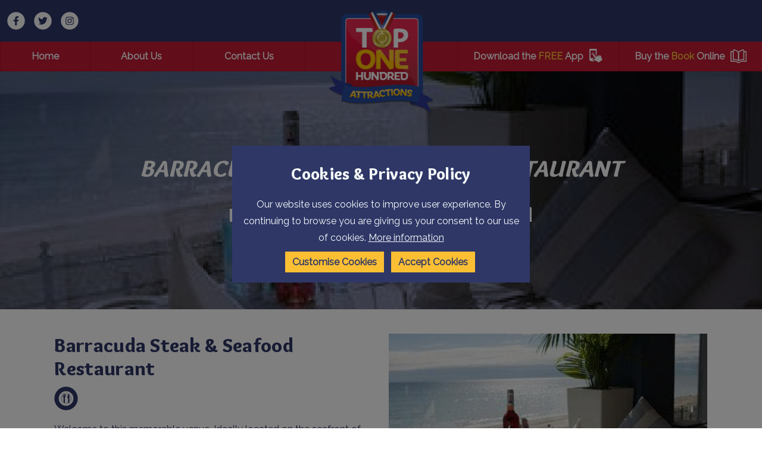

--- FILE ---
content_type: text/html; charset=UTF-8
request_url: https://www.top100attractions.com/attractions/item/barracuda-steak-seafood-restaurant
body_size: 8433
content:
<!DOCTYPE html><html
class="fonts-loaded" lang="en"
prefix="og: http://ogp.me/ns# fb: http://ogp.me/ns/fb#"><head><link
rel="home" href="https://top100attractions.com/"/><link
rel="canonical" href="https://top100attractions.com/attractions/item/barracuda-steak-seafood-restaurant"><meta
property="og:url" content="https://top100attractions.com/attractions/item/barracuda-steak-seafood-restaurant"/><meta
name="twitter:url" content="https://top100attractions.com/attractions/item/barracuda-steak-seafood-restaurant"/><meta
property="og:locale" content="en-US"/><title>Barracuda Steak &amp; Seafood Restaurant | Top 100</title><meta
property="og:title" content="Barracuda Steak &amp; Seafood Restaurant"><meta
name="twitter:title" content="Barracuda Steak &amp; Seafood Restaurant"/><link
rel="alternate" href="https://top100attractions.com/attractions/item/barracuda-steak-seafood-restaurant" hreflang="en-us"/><script type="application/ld+json">{"@context":"https:\/\/schema.org","@type":"LocalBusiness","name":"Barracuda Steak & Seafood Restaurant","address":{"@type":"PostalAddress","addressCountry":"","addressLocality":"","addressRegion":"","postalCode":"","streetAddress":" "},"dateCreated":"2022-03-14T08:41:05+00:00","dateModified":"2022-03-23T01:15:13+00:00","datePublished":"2022-03-14T08:41:00+00:00","copyrightYear":"2022","headline":"Barracuda Steak & Seafood Restaurant","description":"Top 100 Attractions | England, Wales, Scotland, Northern Ireland &amp;amp; Rep. Ireland Attraction search.","url":"https:\/\/top100attractions.com\/attractions\/item\/barracuda-steak-seafood-restaurant","mainEntityOfPage":"https:\/\/top100attractions.com\/attractions\/item\/barracuda-steak-seafood-restaurant","inLanguage":"nb_no","author":{"@type":"Organization","name":"Welcome to Top 100 Attractions | Your local Attraction search","url":"https:\/\/top100attractions.com"},"keywords":"Top 100 Attractions, English Attractions, Welsh Attractions, Scottish Attractions, Irish Attractions, Top 100, Attractions, Attraction Search, Attractions near me, local attractions"}</script><meta
name="viewport" content="width=device-width, initial-scale=1"><meta
name="msapplication-TileColor" content="#da532c"><meta
name="theme-color" content="#ffffff"><script>window.MSInputMethodContext&&document.documentMode&&document.write('<script src="https://cdn.jsdelivr.net/gh/nuxodin/ie11CustomProperties@4.1.0/ie11CustomProperties.min.js"><\/script>');</script><link
rel="dns-prefetch" href="https://top100attractions.com/assets"><link
rel="preconnect" href="https://top100attractions.com/assets" crossorigin><link
type="image/png" href="https://top100attractions.com/uploads/_48x48_crop_center-center_100_none/favicon-128.png" rel="icon" sizes="48x48"><link
type="image/png" href="https://top100attractions.com/uploads/_32x32_crop_center-center_100_none/favicon-128.png" rel="icon" sizes="32x32"><link
type="image/png" href="https://top100attractions.com/uploads/_16x16_crop_center-center_100_none/favicon-128.png" rel="icon" sizes="16x16"><meta
name="description" content="Welcome to this memorable venue. Ideally located on the seafront of Bray, it is open daily and makes a fantastic relaxing getaway for all.  *" /><link
rel="stylesheet" href="https://top100attractions.com/assets/index.css"><link
rel="stylesheet" href="https://cdn.jsdelivr.net/npm/@splidejs/splide@3.2.1/dist/css/splide.min.css"><script src="https://cdn.polyfill.io/v3/polyfill.min.js?callback=polyfillsAreLoaded&flags=gated" defer async></script><style>body:not(.user-is-tabbing) button:focus,body:not(.user-is-tabbing) input:focus,body:not(.user-is-tabbing) select:focus,body:not(.user-is-tabbing) textarea:focus{outline:none}</style><script>function handleFirstTab(e){if(e.keyCode===9){document.body.classList.add('user-is-tabbing');window.removeEventListener('keydown',handleFirstTab);window.addEventListener('mousedown',handleMouseDownOnce);}}
function handleMouseDownOnce(){document.body.classList.remove('user-is-tabbing');window.removeEventListener('mousedown',handleMouseDownOnce);window.addEventListener('keydown',handleFirstTab);}
window.addEventListener('keydown',handleFirstTab);</script><style>[v-cloak]{display:none !important}</style><style name="colours">:root{--primary-main:#c31a35;--primary-highlight:#fabf33;--primary-invert:#f0fbfd;--secondary-main:#2f3767;--secondary-highlight:#fabf33;--secondary-invert:#f6fbfb;--tertiary-main:#232741;--tertiary-highlight:#fabf33;--tertiary-invert:#fcfcfc;--quaternary-main:#c31a35;--quaternary-highlight:#b6122d;--quaternary-invert:#fff;--light-main:#fff;--light-highlight:#fcfcfa;--light-invert:#1a1a1a;--dark-main:#121524;--dark-highlight:#fabf33;--dark-invert:#f3f3f3;--base-background:#fff;--base-heading:#2f3767;--base-body:#2f3767;--base-link-colour:#c51531;--base-green:;--base-orange:;--base-red:;--link-radius:0px;--base-button-background:#fabf33;--base-button-hover:#ffd736;--base-button-text:#2f3767;--base-button-hover-text:#2f3767;--base-button-border-color:;--base-button-hover-border-color:;--base-button-border-weight:none;--image-border-radius:0px;--hover-scale:1.2;--link-weight:400;--spacing-ratio:1.5}</style><style name="fonts">@import url('https://fonts.googleapis.com/css2?family=Overlock:wght@900&family=Raleway:wght@400&family=Overlock:wght@400&display=swap');:root{--heading-font:'Overlock',Sans-Serif;--heading-weight:900;--body-font:'Raleway',Sans-Serif;--body-weight:400;--font-ratio:1.2;--max-character-length:250ch}h1,h2,h3,h4,h5,h6{line-height:;margin-bottom:var(--f0)}p,ul,ol,blockquote,li{line-height:1.8;margin-bottom:var(--f0)}.button,input[type=submit]{font-family:var(--heading-font)}</style><script type="text/javascript">var mobileBreakpoint='920 ';var headerPosition=' ';</script><script>(function(w,d,s,l,i){w[l]=w[l]||[];w[l].push({'gtm.start':new Date().getTime(),event:'gtm.js'});var f=d.getElementsByTagName(s)[0],j=d.createElement(s),dl=l!='dataLayer'?'&l='+l:'';j.async=true;j.src='https://www.googletagmanager.com/gtm.js?id='+i+dl;f.parentNode.insertBefore(j,f);})(window,document,'script','dataLayer','');</script><style></style></head><body><noscript><iframe
src="https://www.googletagmanager.com/ns.html?id="
height="0" width="0" style="display:none;visibility:hidden"></iframe></noscript><header
id="header" class=""><section
class="grid-row bg-secondary-main"><div
class="grid align-full flex-gap-000"><nav
class="socialLinks"><a
href="https://www.facebook.com/Top100AttractionsUK/" target="_blank"><img
src="https://top100attractions.com/uploads/facebook.svg" alt="Facebook" class="socialIcon" /></a><a
href="https://twitter.com/top100attractio" target="_blank"><img
src="https://top100attractions.com/uploads/twitter.svg" alt="Twitter" class="socialIcon" /></a><a
href="https://www.instagram.com/top100attractions" target="_blank"><img
src="https://top100attractions.com/uploads/instagram.svg" alt="Instagram" class="socialIcon" /></a></nav><a
href="https://top100attractions.com/" class="logo centreCentre
pad-top-300
pad-bottom-200
pad-left-200
pad-right-200"
style="flex: 1 1 20%; max-width: 200px; min-width: 100px;align-self: flex-start;"><figure><img
src="https://top100attractions.com/uploads/top100-logo.png" alt=""/></figure></a><nav
style="flex: 1 1 40%;"><div
id="translateholder"><div
id="google_translate_element"></div></div><script>function googleTranslateElementInit(){new google.translate.TranslateElement({pageLanguage:'en',autoDisplay:false,includedLanguages:'en,sq,hy,az,be,bg,zh-CN,zh-TW,hr,cs,da,nl,et,tl,fi,fr,ka,de,el,ht,hi,hu,is,id,ga,it,ja,ko,lv,lt,mk,ms,mt,no,pl,pt,ro,ru,sr,sk,sl,es,sv,th,tr,uk,vi,cy'},'google_translate_element');var gte=document.getElementById('google_translate_element');gte.addEventListener("DOMSubtreeModified",translateLoaded,false);var gts=$('select.goog-te-combo');function translateLoaded(){gte.removeEventListener("DOMSubtreeModified",translateLoaded);$('select.goog-te-combo')[0].addEventListener("DOMSubtreeModified",translationCallback);}
function translationCallback(e){gts=$('.goog-te-combo');if(gts.children('option').length>0&&e&&e.target){if(gts.children('option[value="cy"]').length>0){e.target.removeEventListener("DOMSubtreeModified",translationCallback);gts.children('option').each(function(i,o){o.className=o.getAttribute('value')+' hasIcon';});if(gts.next().hasClass('selectBox')){gts.selectBox('destroy');}else{gts.selectBox();}
var cookiecheck=document.cookie.match(/googtrans=([^;]+)/);if(gts.val()==''){gts.next().children('.selectBox-label').addClass('en');if(cookiecheck&&cookiecheck.length>1&&cookiecheck[1].indexOf('/')>-1){var lang=cookiecheck[1].split('/');gts.selectBox('value',lang[lang.length-1]);gts.next().children('.selectBox-label').addClass(lang[lang.length-1]);}else{gts.selectBox('value','en');gts.next().children('.selectBox-label').addClass('en');}}else{if(cookiecheck&&cookiecheck.length>1&&cookiecheck[1].indexOf('/')>-1){var lang=cookiecheck[1].split('/');lang=lang[lang.length-1];gts.selectBox('value',lang);}}
e.target.addEventListener("DOMSubtreeModified",translationCallback);gts.on('change',function(){gts.off('change');var evt=document.createEvent("HTMLEvents");evt.initEvent("change",false,true);gts[0].dispatchEvent(evt);});}}}}</script><script src="//translate.google.com/translate_a/element.js?cb=googleTranslateElementInit" async="async"></script></nav><div
class="nav-mobile-gap small"></div><button
id="menu-icon"><span></span></button></div></section><section
class="grid-row bg-quaternary-main"><div
class="grid align-fullwidth flex-gap-000"><div
class="nav-mobile-gap"></div><nav
class="backgroundHighlight evenStretch flex-gap-000" style="min-height:28px; flex: 1 1 40%;"><div
class="nav-link"><a
class="" href="https://top100attractions.com/">
Home
</a></div><div
class="nav-link"><a
class="" href="https://top100attractions.com/about-us">
About Us
</a></div><div
class="nav-link"><a
class="" href="https://top100attractions.com/contact-us">
Contact Us
</a></div></nav><div
class="nav-space-block" style="flex: 1 1 20%;"></div><div
class="nav-mobile-gap"></div><nav
class="backgroundHighlight evenStretch flex-gap-000" style="min-height:28px; flex: 1 1 40%;"><div
class="nav-link"><a
class="" href="https://top100attractions.com/app"><span>Download the&nbsp;<strong
class="color-primary-highlight">FREE</strong>&nbsp;App</span><img
src="https://top100attractions.com/uploads/app.png" alt="App" /></a></div><div
class="nav-link"><a
class="" href="https://top100attractions.com/book"><span>Buy the&nbsp;<strong
class="color-primary-highlight">Book</strong>&nbsp;Online</span><img
src="https://top100attractions.com/uploads/book.png" alt="Book" /></a></div></nav></div></section></header><main><section
id="hero" class="grid-row"><div
class="grid hero-content static auto small grid-gap-000 pad-top-400 pad-bottom-400 attraction-entry"><div
class="text stack stack-extra-large color-light-main none" style=" align-self: center"><h1 style="text-align: center">Barracuda Steak &amp; Seafood Restaurant</h1><h2 style="text-align: center">Eating Out                        in Co. Wicklow, Ireland</h2></div></div><div
class="grid hero-media static align-full small overlay bg-secondary-main o-06 default multiply pad-top-400 pad-bottom-400 "><img
class="hero-banner "
srcset="/attractions/images/_1920x1080_crop_center-center_none/2XUPKZOo812.jpg 1920w, /attractions/images/_1536x864_crop_center-center_none/2XUPKZOo812.jpg 1536w, /attractions/images/_768x432_crop_center-center_none/2XUPKZOo812.jpg 768w, /attractions/images/_576x324_crop_center-center_none/2XUPKZOo812.jpg 576w, /attractions/images/_384x216_crop_center-center_none/2XUPKZOo812.jpg 384w" style="object-fit:cover" sizes="100vw" src="/attractions/images/_1536x864_crop_center-center_none/2XUPKZOo812.jpg" alt="2 XUPKZ Oo812"/></div></section><article><section
id="" class="grid-row gap-top-500 default pad-top-000 pad-bottom-000    "><div
class="grid gridRow has-two-columns right-stack  align-wide  grid-gap-400     "><div
class="textBlock stretch default "><div
class="stack"><h2>Barracuda Steak &amp; Seafood Restaurant</h2><div
class="attractionTypeIcons"><img
src="https://top100attractions.com/uploads/eatingout-icon-circle.svg" alt="Eating Out"
title="Eating Out" class="attractionTypeIcon" /></div><p
dir="ltr"><span>Welcome to this memorable venue. Ideally located on the seafront of Bray, it is open daily and makes a fantastic relaxing getaway for all. As you can imagine, the views from here are magical.</span>The restaurant is such a hit with worldwide visitors. Not only does it have a friendly atmosphere, but locals love this place too. It is so cosy and spacious. With all kinds of fish and meat on the menu, everything tastes so fresh and full flavoured. Providing a menu for every kind of event, the team will follow you on your incredible journey and make sure that all guests' needs are met accordingly.</p><div
class="button-wrap left default"><a
class="button primary master"
href="http://www.barracuda.ie/"
target="_blank">View Website</a></div></div></div><div
class="card bg-secondary-main default"><figure><img
srcset="/attractions/images/_576x324_crop_center-center_none/2XUPKZOo812.jpg 576w, /attractions/images/_384x216_crop_center-center_none/2XUPKZOo812.jpg 384w"
sizes="(min-width: 920px) 33.3vw, (min-width: 767px) 50vw, 100vw"
src="/attractions/images/_576x324_crop_center-center_none/2XUPKZOo812.jpg" alt="2 XUPKZ Oo812"/></figure><div
class="content"><h4>Contact Us</h4><p>Strand Rd, Bray
,                             <br/>Co. Wicklow, Ireland,</p><p><a
href="tel:00353-1-276-5686">00353-1-276-5686</a></p><p><a
href="http://www.barracuda.ie/" target="_blank"
rel="noreferrer noopener">http://www.barracuda.ie/</a></p><p><a
href="mailto:andrew@barracuda.ie"
title="andrew@barracuda.ie">andrew@barracuda.ie</a></p><div
class="button-wrap default iconSpace"><p><a
href="https://www.facebook.com/barracudabray?fref=ts"
target="_blank" rel="noreferrer noopener"><img
src="/assets/MEDIA/IMG/facebook.svg" alt="Facebook" width="30" height="30"/></a></p></div></div></div></div></section><section
id="" class="grid-row gap-top-400 default pad-top-000 pad-bottom-000"><div
class="grid gridRow auto align-wide  grid-gap-400"><div
class="textBlock stretch default"><div
class="stack"><h2>Image Gallery</h2><h4>Click on a photograph to view in a larger format</h4></div></div></div></section><section
id="" class="grid-row gap-top-400 default pad-top-000 pad-bottom-000"><div
class="grid gridRow auto align-wide  grid-gap-400"><a
class="gallery-item mfp-fade" href="/attractions/images/Ohdc9QrbQyC.jpg"><figure
class="imageBlock stretch"><img
src="/attractions/images/_fourThree/Ohdc9QrbQyC.jpg"
alt="Ohdc9 Qrb Qy C"/></figure></a><a
class="gallery-item mfp-fade" href="/attractions/images/QVMHMJ8l4VT.jpg"><figure
class="imageBlock stretch"><img
src="/attractions/images/_fourThree/QVMHMJ8l4VT.jpg"
alt="QVMHMJ8l4 VT"/></figure></a><a
class="gallery-item mfp-fade" href="/attractions/images/iOH1BSMIF.jpg"><figure
class="imageBlock stretch"><img
src="/attractions/images/_fourThree/iOH1BSMIF.jpg"
alt="I OH1 BSMIF"/></figure></a><a
class="gallery-item mfp-fade" href="/attractions/images/mRt1DFxNQtA.jpg"><figure
class="imageBlock stretch"><img
src="/attractions/images/_fourThree/mRt1DFxNQtA.jpg"
alt="M Rt1 D Fx N Qt A"/></figure></a><a
class="gallery-item mfp-fade" href="/attractions/images/ZWWJt0GvVz.jpg"><figure
class="imageBlock stretch"><img
src="/attractions/images/_fourThree/ZWWJt0GvVz.jpg"
alt="ZWW Jt0 Gv Vz"/></figure></a><a
class="gallery-item mfp-fade" href="/attractions/images/ai0GxbNbLC4.jpg"><figure
class="imageBlock stretch"><img
src="/attractions/images/_fourThree/ai0GxbNbLC4.jpg"
alt="Ai0 Gxb Nb LC4"/></figure></a><a
class="gallery-item mfp-fade" href="/attractions/images/hEAXqeXofvT.jpg"><figure
class="imageBlock stretch"><img
src="/attractions/images/_fourThree/hEAXqeXofvT.jpg"
alt="H EA Xqe Xofv T"/></figure></a><a
class="gallery-item mfp-fade" href="/attractions/images/WNn1PWuFddd.jpg"><figure
class="imageBlock stretch"><img
src="/attractions/images/_fourThree/WNn1PWuFddd.jpg"
alt="W Nn1 P Wu Fddd"/></figure></a><a
class="gallery-item mfp-fade" href="/attractions/images/KlmNcj5bAqo.jpg"><figure
class="imageBlock stretch"><img
src="/attractions/images/_fourThree/KlmNcj5bAqo.jpg"
alt="Klm Ncj5b Aqo"/></figure></a><a
class="gallery-item mfp-fade" href="/attractions/images/XvoWobpDmjr.jpg"><figure
class="imageBlock stretch"><img
src="/attractions/images/_fourThree/XvoWobpDmjr.jpg"
alt="Xvo Wobp Dmjr"/></figure></a><a
class="gallery-item mfp-fade" href="/attractions/images/ktIWFssnh5V.jpg"><figure
class="imageBlock stretch"><img
src="/attractions/images/_fourThree/ktIWFssnh5V.jpg"
alt="Kt IW Fssnh5 V"/></figure></a><a
class="gallery-item mfp-fade" href="/attractions/images/onGvEvhAke.jpg"><figure
class="imageBlock stretch"><img
src="/attractions/images/_fourThree/onGvEvhAke.jpg"
alt="On Gv Evh Ake"/></figure></a><a
class="gallery-item mfp-fade" href="/attractions/images/hltB66ZYjar.jpg"><figure
class="imageBlock stretch"><img
src="/attractions/images/_fourThree/hltB66ZYjar.jpg"
alt="Hlt B66 Z Yjar"/></figure></a><a
class="gallery-item mfp-fade" href="/attractions/images/9mphI2oLyB.jpg"><figure
class="imageBlock stretch"><img
src="/attractions/images/_fourThree/9mphI2oLyB.jpg"
alt="9mph I2o Ly B"/></figure></a><a
class="gallery-item mfp-fade" href="/attractions/images/7FHGrqBrgP.jpg"><figure
class="imageBlock stretch"><img
src="/attractions/images/_fourThree/7FHGrqBrgP.jpg"
alt="7 FH Grq Brg P"/></figure></a><a
class="gallery-item mfp-fade" href="/attractions/images/1eyHKRHR5.jpg"><figure
class="imageBlock stretch"><img
src="/attractions/images/_fourThree/1eyHKRHR5.jpg"
alt="1ey HKRHR5"/></figure></a><a
class="gallery-item mfp-fade" href="/attractions/images/R0VpjF5eCq.jpg"><figure
class="imageBlock stretch"><img
src="/attractions/images/_fourThree/R0VpjF5eCq.jpg"
alt="R0 Vpj F5e Cq"/></figure></a></div></section><section
id="" class="grid-row gap-top-400 default pad-top-000 pad-bottom-000"><div
class="grid gridRow has-one-column align-wide  grid-gap-400"><div
class="textBlock stretch default "><div
class="stack"><h2>Location</h2><h4>View the map below to see where we are and to get directions.</h4></div></div><div
class="map-wrapper medium"><div
class="map" id="map"></div></div><script>var data={lat:53.20170690,lng:-6.09757830,title:"Barracuda Steak & Seafood Restaurant",types:[60514],img:'/attractions/images/_small/2XUPKZOo812.jpg',summary:"Welcome to this memorable venue. Ideally located on the seafront of Bray, it is open daily and makes a fantastic relaxing getaway for all.  *",url:"https:\/\/top100attractions.com\/attractions\/item\/barracuda-steak-seafood-restaurant"}
var categories={"60514":{id:60514,title:"Eating Out",icon:"https:\/\/top100attractions.com\/uploads\/eatingout-icon-circle.svg",marker:"https:\/\/top100attractions.com\/uploads\/eatingout-icon.svg",active:false}}
var directionsService;var directionsRenderer;function initMap(){var map=new google.maps.Map(document.getElementById("map"));function getDirections(e){e.preventDefault();var inp=document.getElementById('searchField');if(inp.value.length>0){if(!directionsService){directionsService=new google.maps.DirectionsService();}
if(!directionsRenderer){var directionsElement=document.getElementById('directions');directionsRenderer=new google.maps.DirectionsRenderer();directionsRenderer.setMap(map);directionsRenderer.setPanel(directionsElement);var clearDirection=document.getElementById('clearDirections');clearDirection.innerHTML='<button class="button primary master bg-secondary-main">Clear</button>';clearDirection.children[0].addEventListener('click',function(){directionsRenderer.setMap(null);directionsRenderer.setPanel(null);directionsService=null;directionsRenderer=null;clearDirection.innerHTML='';directionsElement.innerHTML='';});}
directionsService.route({origin:inp.value,destination:marker.position,travelMode:'DRIVING'},function(result,status){if(status=='OK'){directionsRenderer.setDirections(result);}});}else{alert('Please enter where you would be coming from');}
return false;}
var sform='<form id="mapsearch"><label for="search">Get Directions from</label><input type="text" name="search" id="searchField" /><button class="button primary master">Search</button></form>';var sf=document.getElementById('directionsform');sf.innerHTML=sform;sf.querySelector('#mapsearch').addEventListener('submit',getDirections);var opts={position:data,title:data.title,data:data}
var cats=[];for(var n in categories){var c=categories[n];if(data.types.indexOf(c.id)>-1&&c.marker){cats.push(c.marker);}}
if(cats.length==1){opts.icon=cats[0];}else{opts.icon='/assets/MEDIA/IMG/attraction-icon.svg';}
var marker=new google.maps.Marker(opts);marker.setMap(map);map.setCenter(data);map.setZoom(12);}</script><script src="https://maps.googleapis.com/maps/api/js?key=AIzaSyBzSH57noH_thXzw-FFRdqoFWFrsDfs32I&callback=initMap"
                        async></script></div></section><section
id="" class="grid-row gap-top-000 default"><div
class="grid gridRow has-one-column align-wide grid-gap-000 pad-top-200 pad-bottom-200 pad-left-200 pad-right-200 bg-primary-main"><div
id="directionsform"></div></div></section><section
id="" class="grid-row gap-top-000 default pad-top-000 pad-bottom-000"><div
class="grid gridRow has-one-column align-wide grid-gap-000"><div
id="directions"></div><div
id="clearDirections"></div></div></section><section
class="grid-row gap-top-400 default pad-top-000 pad-bottom-000"><div
class="grid gridRow has-one-column align-wide grid-gap-400"><div
class="textBlock stretch default "><div
class="stack"><h2>Nearby Attractions</h2></div></div></div></section><section
class="grid-row gap-top-400 default pad-top-000 pad-bottom-400 attractionList"><div
class="grid gridRow auto align-wide grid-gap-300"><div
class="stack card bg-primary-main default"><a
class="imglink" href="https://top100attractions.com/attractions/item/national-sealife-centre" target=""><figure><img
srcset="/attractions/images/_medium/7EePGSzC8W.jpg 576w, /attractions/images/_small/7EePGSzC8W.jpg 384w"
sizes="(min-width: 920px) 33.3vw, (min-width: 767px) 50vw, 100vw"
src="/attractions/images/_medium/7EePGSzC8W.jpg" alt="7 Ee PG Sz C8 W" /></figure></a><div
class="content"><h4>National Sealife Centre</h4><p>The National SEA LIFE Centre on the Seafront in Bray is a perfect family fun day out. An aquatic Zoo with 30+ displays which are home to over 1,000 creatures</p><div
class="button-wrap default"><a
class="button secondary"
href="https://top100attractions.com/attractions/item/national-sealife-centre" target="">Full
Details</a></div></div></div><div
class="stack card bg-primary-main default"><a
class="imglink" href="https://top100attractions.com/attractions/item/avoca-kilmacanogue" target=""><figure><img
srcset="/attractions/images/_medium/BzsyzlR6uM.jpg 576w, /attractions/images/_small/BzsyzlR6uM.jpg 384w"
sizes="(min-width: 920px) 33.3vw, (min-width: 767px) 50vw, 100vw"
src="/attractions/images/_medium/BzsyzlR6uM.jpg" alt="Bzsyzl R6u M" /></figure></a><div
class="content"><h4>Avoca Kilmacanogue</h4><p>Can you believe that this place is located in the very grounds of the Jameson estate? Incredible! Sit back and take in the tranquility of the place and its beautiful surroundings. *</p><div
class="button-wrap default"><a
class="button secondary"
href="https://top100attractions.com/attractions/item/avoca-kilmacanogue" target="">Full
Details</a></div></div></div><div
class="stack card bg-primary-main default"><a
class="imglink" href="https://top100attractions.com/attractions/item/killruddery-house-garden" target=""><figure><img
srcset="/attractions/images/_medium/277250364_5622097401150821_7150162669388547677_n.jpg 576w, /attractions/images/_small/277250364_5622097401150821_7150162669388547677_n.jpg 384w"
sizes="(min-width: 920px) 33.3vw, (min-width: 767px) 50vw, 100vw"
src="/attractions/images/_medium/277250364_5622097401150821_7150162669388547677_n.jpg" alt="277250364 5622097401150821 7150162669388547677 n" /></figure></a><div
class="content"><h4>Killruddery House &amp; Gardens</h4><p>Killruddery House &amp; Gardens in Bray, Co. Wicklow, is one of Ireland’s most captivating heritage estates, offering something for everyone across its remarkable 800 acres. Home to the Brabazon family since 1618, the estate is steeped in history, with the Earl &amp; Countess of Meath and Lord Ardee</p><div
class="button-wrap default"><a
class="button secondary"
href="https://top100attractions.com/attractions/item/killruddery-house-garden" target="">Full
Details</a></div></div></div></div></section><section
class="grid-row gap-top-400 default pad-top-000 pad-bottom-000"><div
class="grid gridRow has-one-column align-wide grid-gap-400"><div
class="textBlock stretch default "><div
class="stack"><h2>Nearby Accommodation</h2></div></div></div></section><section
class="grid-row gap-top-400 default pad-top-000 pad-bottom-400 attractionList"><div
class="grid gridRow auto align-wide grid-gap-300"><div
class="stack card bg-primary-main default"><a
class="imglink" href="https://top100attractions.com/attractions/item/ulysses-guest-house" target=""><figure><img
srcset="/attractions/images/_medium/O0qCLM0any.jpg 576w, /attractions/images/_small/O0qCLM0any.jpg 384w"
sizes="(min-width: 920px) 33.3vw, (min-width: 767px) 50vw, 100vw"
src="/attractions/images/_medium/O0qCLM0any.jpg" alt="O0q CLM0any" /></figure></a><div
class="content"><h4>Ulysses Guest House</h4><p>Ulysses Guest House is situated on the Strand Road in Bray overlooking the beach. All rooms are en-suite with cable tv and tea making facilities. The house offers a</p><div
class="button-wrap default"><a
class="button secondary"
href="https://top100attractions.com/attractions/item/ulysses-guest-house" target="">Full
Details</a></div></div></div><div
class="stack card bg-primary-main default"><a
class="imglink" href="https://top100attractions.com/attractions/item/ferndale-house-b-b" target=""><figure><img
srcset="/attractions/images/_medium/nD28DbHzgVJ.jpg 576w, /attractions/images/_small/nD28DbHzgVJ.jpg 384w"
sizes="(min-width: 920px) 33.3vw, (min-width: 767px) 50vw, 100vw"
src="/attractions/images/_medium/nD28DbHzgVJ.jpg" alt="N D28 Db Hzg VJ" /></figure></a><div
class="content"><h4>Ferndale House B&amp;B</h4><p>An early Victorian house furnished in Period style, “Ferndale” is nestled in the centre of Enniskerry village in County Wicklow, Ireland. “Ferndale” is a listed building preserved and</p><div
class="button-wrap default"><a
class="button secondary"
href="https://top100attractions.com/attractions/item/ferndale-house-b-b" target="">Full
Details</a></div></div></div><div
class="stack card bg-primary-main default"><a
class="imglink" href="https://top100attractions.com/attractions/item/the-powerscourt-arms-country-house" target=""><figure><img
srcset="/attractions/images/_medium/iCNPzUUmXCV.jpg 576w, /attractions/images/_small/iCNPzUUmXCV.jpg 384w"
sizes="(min-width: 920px) 33.3vw, (min-width: 767px) 50vw, 100vw"
src="/attractions/images/_medium/iCNPzUUmXCV.jpg" alt="I CN Pz U Um XCV" /></figure></a><div
class="content"><h4>The Powerscourt Arms Country House</h4><p>Ulysses Guest House is situated on the Strand Road in Bray overlooking the beach. All rooms are en-suite with cable tv and tea making facilities. The house offers a</p><div
class="button-wrap default"><a
class="button secondary"
href="https://top100attractions.com/attractions/item/the-powerscourt-arms-country-house" target="">Full
Details</a></div></div></div></div></section></article></main><footer><section
class="grid-row
gap-top-000
bg-tertiary-main
pad-top-000
pad-bottom-000
"
><div
class="grid has-four-columns row-four align-full grid-gap-000
"><div
class="card imageFirstdefault"><a
class="imglink" href="/book" target=""><figure><img
srcset="https://top100attractions.com/uploads/_medium/attractions-book.jpeg 576w, https://top100attractions.com/uploads/_small/attractions-book.jpeg 384w"
sizes="(min-width: 920px) 33.3vw, (min-width: 767px) 50vw, 100vw"
src="https://top100attractions.com/uploads/_medium/attractions-book.jpeg" alt=""/></figure><div
class="content"><div><h6 class="color-primary-highlight uppercase"><strong>Top 100 Attractions</strong></h6><h5>Click here to get a copy of the Top 100 Attractions 2016 Book</h5></div></div></a></div><div
class="card imageFirstdefault"><a
class="imglink" href="/app" target=""><figure><img
srcset="https://top100attractions.com/uploads/_medium/app.jpeg 576w, https://top100attractions.com/uploads/_small/app.jpeg 384w"
sizes="(min-width: 920px) 33.3vw, (min-width: 767px) 50vw, 100vw"
src="https://top100attractions.com/uploads/_medium/app.jpeg" alt=""/></figure><div
class="content"><div><h6 class="color-primary-highlight uppercase"><strong>Top 100 Attractions</strong></h6><h5>Click here to download our App</h5></div></div></a></div><div
class="card imageFirstdefault"><a
class="imglink" href="/the-national-trust" target=""><figure><img
srcset="https://top100attractions.com/uploads/_medium/national-trust.jpeg 576w, https://top100attractions.com/uploads/_small/national-trust.jpeg 384w"
sizes="(min-width: 920px) 33.3vw, (min-width: 767px) 50vw, 100vw"
src="https://top100attractions.com/uploads/_medium/national-trust.jpeg" alt=""/></figure><div
class="content"><div><h6 class="color-primary-highlight uppercase"><strong>Top 100 Attractions</strong></h6><h5>The National Trust</h5></div></div></a></div><div
class="card imageFirstdefault"><a
class="imglink popup-video" href="https://www.youtube.com/watch?v=YxrFPrJlTQc" target=""><figure><img
srcset="https://top100attractions.com/uploads/_medium/gardentour.webp 576w, https://top100attractions.com/uploads/_small/gardentour.webp 384w"
sizes="(min-width: 920px) 33.3vw, (min-width: 767px) 50vw, 100vw"
src="https://top100attractions.com/uploads/_medium/gardentour.webp" alt=""/></figure><div
class="content"><div><h6 class="color-primary-highlight uppercase"><strong>Featured Video</strong></h6><h5>Powerscourt Estate &amp; Gardens</h5></div></div></a></div></div></section><div
class="accordion-block bg-dark-main pad-top-100 pad-left-100 pad-right-100 pad-bottom-100"><div
class="trigger mobiletrigger button primary tertiary bg-tertiary-main master">View featured links</div><div
class="draw mobiledraw"><section
class="grid-row
gap-top-000
bg-dark-main
pad-top-600
pad-bottom-600
"
><div
class="grid has-four-columns row-four align-wide grid-gap-400
"><nav
class="stack"><h4>England</h4><ul
class="stack stack-small vertical"><li><a
class="default /attractions/area?area=Cumbria"
href="/attractions/area?area=Cumbria">
Cumbria
</a></li><li><a
class="default /attractions/area?area=Lancashire"
href="/attractions/area?area=Lancashire">
Lancashire
</a></li><li><a
class="default /attractions/area?area=Cornwall"
href="/attractions/area?area=Cornwall">
Cornwall
</a></li></ul></nav><nav
class="stack"><h4>Wales</h4><ul
class="stack stack-small vertical"><li><a
class="default /attractions/area?area=Anglesey"
href="/attractions/area?area=Anglesey">
Anglesey
</a></li><li><a
class="default /attractions/area?area=Ceredigion+%2F+Cardigan+Bay"
href="/attractions/area?area=Ceredigion+%2F+Cardigan+Bay">
Ceredigion / Cardigan Bay
</a></li><li><a
class="default /attractions/area?area=Cardiff"
href="/attractions/area?area=Cardiff">
Cardiff
</a></li></ul></nav><nav
class="stack"><h4>Scotland</h4><ul
class="stack stack-small vertical"><li><a
class="default /attractions/area?area=Greater+Glasgow+and+The++Clyde+Valley&amp;types="
href="/attractions/area?area=Greater+Glasgow+and+The++Clyde+Valley&amp;types=">
Glasgow
</a></li><li><a
class="default /attractions/area?area=Edinburgh+%26+The+Lothians&amp;types="
href="/attractions/area?area=Edinburgh+%26+The+Lothians&amp;types=">
Edinburgh
</a></li><li><a
class="default /attractions/area?area=Highlands"
href="/attractions/area?area=Highlands">
Highlands
</a></li></ul></nav><nav
class="stack"><h4>Island of Ireland</h4><ul
class="stack stack-small vertical"><li><a
class="default /attractions/area?area=Belfast"
href="/attractions/area?area=Belfast">
Belfast
</a></li><li><a
class="default /attractions/area?area=Dublin+City+%26+Region"
href="/attractions/area?area=Dublin+City+%26+Region">
Dublin City &amp; Region
</a></li><li><a
class="default /attractions/area?area=causeway-coast-countryside"
href="/attractions/area?area=causeway-coast-countryside">
Causeway Coast &amp; Countryside
</a></li></ul></nav></div></section></div></div><section
class="grid-row
gap-top-000
bg-primary-main
pad-top-000
pad-bottom-000
"
><div
class="grid auto align-wide grid-gap-100
"><div
class="textBlock
default
pad-top-000
pad-bottom-000
pad-left-000
pad-right-000
centreLeft
centreCentreMobile
"><div
class="stack"><p><small><a
href="/sitemap">Sitemap</a> | <a
href="/privacy-policy">Privacy Policy</a> | <strong>Company Registration Number:</strong> 07327527</small></p></div></div><div
class="social centreRight centreCentreMobile"><a
href="https://www.facebook.com/Top100AttractionsUKIRELAND" target="_blank"><i
class="color-light-main fab fa-facebook"></i></a><a
href="https://twitter.com/top100attractio" target="_blank"><i
class="color-light-main fab fa-twitter-square"></i></a><a
href="https://www.instagram.com/top100attractions" target="_blank"><i
class="color-light-main fab fa-instagram-square"></i></a></div></div></section></footer><script src="https://top100attractions.com/assets/scripts.min.js"></script><script src="https://top100attractions.com/assets/main.min.js"></script></body></html>